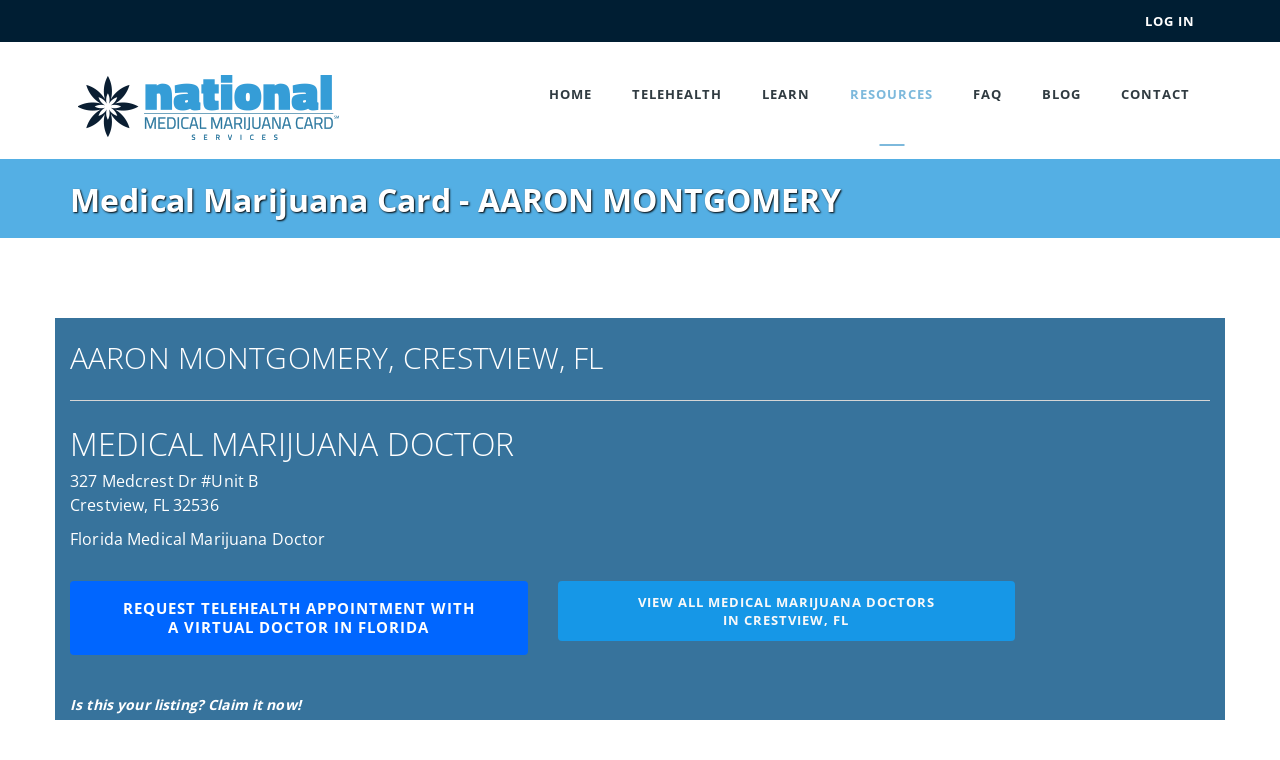

--- FILE ---
content_type: text/html; charset=UTF-8
request_url: https://nationalmedicalmarijuanacard.com/medical-marijuana-card/crestview-florida/aaron-montgomery
body_size: 3019
content:
<!DOCTYPE html>
<html lang="en">
<meta charset="utf-8" />
<head>
<title>AARON MONTGOMERY | Medical Marijuana Card | Crestview, Florida</title>
<link rel="preload" as="font" href="/assets/fonts/opensans.woff2" type="font/woff2" crossorigin="anonymous">
<link rel="preload" as="image" href="/assets/images/medical-marijuana-card-logo.webp">
<link href="/assets/css/boot1.css" type="text/css" rel="stylesheet">
<link href="/assets/css/boot2.css" type="text/css" rel="stylesheet">
<link href="/assets/css/boot3.css" type="text/css" rel="stylesheet">
<link href="/assets/css/boot4.css" type="text/css" rel="stylesheet">
<meta http-equiv="X-UA-Compatible" content="IE=edge" />
<meta name="google-site-verification" content="epqMFBPF31RZA3zrAPOaPjeRWa1buhWhrdTcQBx7GFk" />
<meta name="viewport" content="width=device-width, initial-scale=1" />
<meta name="description" content="AARON MONTGOMERY is a marijuana doctor serving patients in Crestview and nearby areas. Request an appointment today to get a Florida medical marijuana card."/>
<link rel="canonical" href="https://nationalmedicalmarijuanacard.com/medical-marijuana-card/crestview-florida/aaron-montgomery">
<link rel="icon" href="/favicon.ico" type="image/x-icon"/>
<meta name="theme-color" content="#ffffff">
<style>.btn-wrap-text{white-space:normal !important; word-wrap:break-word !important;}.claim:hover{color:#FFFFFF !important; cursor:pointer;}</style></head>
<body>
<header class="header-1"><div class="topbar"><div class="container"><div class="row"><div class="col-sm-12"><div id="account" class="pull-right"><button class="btn btn-login" type="button">Log In</button></div></div></div></div></div><nav class="navbar navbar-default"><div class="container"><div class="navbar-header"><button type="button" class="navbar-toggle collapsed" data-toggle="collapse" data-target="#main-navigation" aria-expanded="false"><span class="sr-only">Toggle Menu</span><svg width="48" height="48" viewBox="0 0 24 24" fill="none" xmlns="http://www.w3.org/2000/svg"><path d="M4 18L20 18" stroke="#000000" stroke-width="2" stroke-linecap="round"/><path d="M4 12L20 12" stroke="#000000" stroke-width="2" stroke-linecap="round"/><path d="M4 6L20 6" stroke="#000000" stroke-width="2" stroke-linecap="round"/></svg></button><a href="/" class="navbar-brand"><img src="/assets/images/medical-marijuana-card-logo.webp" width="277" height="72" alt="National Medical Marijuana Card" decoding="async" loading="eager" fetchpriority="high" /></a></div><div class="collapse navbar-collapse" id="main-navigation"><ul class="nav navbar-nav navbar-right"><li><a id="Home" href="https://nationalmedicalmarijuanacard.com" title="Home">Home</a></li><li><a id="telehealth">Telehealth</a><ul class="sub-menu"><li><a id="marijuana-telehealth-in-arizona" href="/marijuana-telehealth-in-arizona" title="Telehealth in Arizona">Telehealth in Arizona</a></li><li><a id="marijuana-telehealth-in-connecticut" href="/marijuana-telehealth-in-connecticut" title="Telehealth in Connecticut">Telehealth in Connecticut</a></li><li><a id="marijuana-telehealth-in-louisiana" href="/marijuana-telehealth-in-louisiana" title="Telehealth in Louisiana">Telehealth in Louisiana</a></li><li><a id="marijuana-telehealth-in-maryland" href="/marijuana-telehealth-in-maryland" title="Telehealth in Maryland">Telehealth in Maryland</a></li><li><a id="marijuana-telehealth-in-montana" href="/marijuana-telehealth-in-montana" title="Telehealth in Montana">Telehealth in Montana</a></li><li><a id="marijuana-telehealth-in-new-jersey" href="/marijuana-telehealth-in-new-jersey" title="Telehealth in New Jersey">Telehealth in New Jersey</a></li><li><a id="marijuana-telehealth-in-new-york" href="/marijuana-telehealth-in-new-york" title="Telehealth in New York">Telehealth in New York</a></li><li><a id="marijuana-telehealth-in-ohio" href="/marijuana-telehealth-in-ohio" title="Telehealth in Ohio">Telehealth in Ohio</a></li><li><a id="marijuana-telehealth-in-oklahoma" href="/marijuana-telehealth-in-oklahoma" title="Telehealth in Oklahoma">Telehealth in Oklahoma</a></li><li><a id="marijuana-telehealth-in-pennsylvania" href="/marijuana-telehealth-in-pennsylvania" title="Telehealth in Pennsylvania">Telehealth in Pennsylvania</a></li><li><a id="marijuana-telehealth-in-texas" href="/marijuana-telehealth-in-texas" title="Telehealth in Texas">Telehealth in Texas</a></li><li><a id="marijuana-telehealth-in-virginia" href="/marijuana-telehealth-in-virginia" title="Telehealth in Virginia">Telehealth in Virginia</a></li><li><a id="west virginia" href="/marijuana-telehealth-in-west-virginia" title="Telehealth in West Virginia">Telehealth in West Virginia</a></li></ul></li><li class="mega-sub-menu"><a id="info">Learn</a><ul class="mega-dropdown row"><li class="col-sm-6"><ul class="mega-menu-items"><li class="heading">National Medical Marijuana Card Services</li><li><a id="for-marijuana-patients" href="/for-marijuana-patients" title="Patients and Caregivers">Patients and Caregivers</a></li><li><a id="marijuana-telehealth-visits" href="/marijuana-telehealth-visits" title="Telehealth Visits">Telehealth Visits</a></li><li><a id="privacy-policies" href="/privacy-policies" title="Privacy Policies">Privacy Policies</a></li><li><a id="terms-of-service" href="/terms-of-service" title="Terms of Service">Terms of Service</a></li></ul></li><li class="col-sm-6"><ul class="mega-menu-items"><li class="heading">Getting and Using Your Card</li><li><a id="request-appointment" href="/request-appointment" title="Request Appointment">Request Appointment</a></li><li><a id="medical-record-collection" href="/medical-record-collection" title="Medical Record Collection">Medical Record Collection</a></li><li><a id="physician-review" href="/physician-review" title="Physician Review">Physician Review</a></li><li><a id="certification-evaluation" href="/certification-evaluation" title="Certification Evaluation">Certification Evaluation</a></li><li><a id="apply-for-medical-marijuana-registry-card" href="/apply-for-medical-marijuana-registry-card" title="Apply For Medical Marijuana Registry Card">Apply For MMJ Registry Card</a></li><li><a id="receive-your-medical-marijuana-card" href="/receive-your-medical-marijuana-card" title="Receive Your Medical Marijuana Card">Receive Your MMJ Card</a></li><li><a id="contact-dispensary" href="/contact-dispensary" title="Contact Dispensary">Contact Dispensary</a></li></ul></li></ul></li><li><a id="medicinals">Resources</a><ul class="sub-menu"><li><a id="allDispensenary" href="/dispensaries" title="Dispensaries">Dispensaries</a></li><li><a id="allProvider" href="/medical-marijuana-card" title="Marijuana Doctors">Marijuana Doctors</a></li><li><a id="medical-cards" href="/medical-cards" title="Marijuana Legal States">Medical Cards</a></li></ul></li><li><a id="faq" href="/frequently-asked-questions" title="Frequently Asked Questions">FAQ</a></li><li><a id="blog" href="/blog" title="Blog">Blog</a></li><li><a id="contact" href="/contact" title="Contact">Contact</a></li></ul></div></div></nav></header>
<div class="page-header"><div class="container"><h1>Medical Marijuana Card - AARON MONTGOMERY</h1></div></div>
<div class="container mt-40"><div class="row"><div class='bgcolor1 mt-40 pt-40 pb-40'><div class='container'><div class='row'><div class='col-sm-12'><h2 class='heading thin font-2 inverse font30'>AARON MONTGOMERY, CRESTVIEW, FL</h2><hr><h2 class='heading thin font-2 inverse font25'>MEDICAL MARIJUANA DOCTOR</h2><p class='inverse'>327 Medcrest Dr #Unit B<br>Crestview, FL 32536</p><p class='inverse'>Florida Medical Marijuana Doctor</p><br></div></div><div class='row'><div class='col-sm-5'><a href='/marijuana-telehealth-in-florida' class='btn btn-primary btn-lg btn-block btn-wrap-text'>Request Telehealth Appointment with a Virtual Doctor in Florida</a>&nbsp;&nbsp;</div><div class='col-sm-5'><button data-locale='/medical-marijuana-card/crestview-florida' class='map btn btn-default btn-block btn-wrap-text' id='listingMap'>View all medical marijuana doctors<br>in Crestview, FL</button></div><div class='clearfix'></div><div class='pt-20 col-sm-5'><a class='heading thin font-2 inverse font25 claim' data-type='provider'><b><i>Is this your listing? Claim it now!</i></b></a></div></div></div></div></div></div><footer class="footer-1"><div class="footer-pri pt-20"><div class="container"><div class="row"><div class="col-sm-4"><div class="widget widget-about"><img src="/assets/images/medical-marijuana-card-logo.webp" width="277" height="72" title="National Medical Marijuana Card" alt="National Medical Marijuana Card" loading="lazy" fetchpriority="low" /><p><strong>Medical cannabis is legal in 40 <a href="/medical-marijuana-card" title="Medical Marijuana legal states">states</a> and growing nationwide. It is used to ease pain, nausea and other side effects of medical treatments, and treat some diseases.</strong></p><hr/><p>For a Telehealth Appointment<br>Call 855-748-CARD (2273)</p><hr/></div></div><div class="col-sm-3 col-sm-offset-1"><div class="widget widget-about"><h4 class="heading pl20">Services and Subscriptions</h4><h4 class="pt-10 pl20"><a class="addBusiness" data-title="0" rel="noopener noreferrer"><strong>For Business</strong></a></h4><h4 class="pt-10 pl20"><a class="addBusiness" data-title="1" rel="noopener noreferrer"><strong>For Doctors</strong></a></h4><h4 class="pt-10 pl20"><a class="addBusiness" data-title="2" rel="noopener noreferrer"><strong>For Dispensaries</strong></a></h4></div></div><div class="col-sm-4"><div class="widget widget-about"><div class="text-center"><a href="https://www.facebook.com/mmjcardconnect" title="Facebook" target="_blank" rel="noopener noreferrer"><img src="/assets/images/fb.webp" width="40" height="40" alt="Facebook" loading="lazy" fetchpriority="low" /></a>&nbsp;&nbsp;&nbsp;<a href="https://twitter.com/mmjcardconnect" title="Twitter" target="_blank" rel="noopener noreferrer"><img src="/assets/images/twt.webp" width="40" height="40" alt="Twitter" loading="lazy" fetchpriority="low" /></a>&nbsp;&nbsp;&nbsp;<a href="https://www.instagram.com/mmjcardconnect" title="Instagram" target="_blank" rel="noopener noreferrer"><img src="/assets/images/ig.webp" width="40" height="40" alt="Instagram" loading="lazy" fetchpriority="low" /></a></div></div></div></div><div class="row pb-40"><div class="col-sm-12"><h5><a href="/contact">Contact Us</a>&nbsp;|&nbsp;<a href="/frequently-asked-questions">FAQ</a>&nbsp;|&nbsp;<a href="/privacy-policies">Privacy Policy</a>&nbsp;|&nbsp;<a href="/terms-of-service">Terms of Service</a></h5></div></div></div></div><div class="footer-sec"><div class="container"><div class="row"><div class="col-sm-4 col-sm-offset-4" style="text-align: center"><span>&copy;&nbsp;2017-2026&nbsp;All Rights Reserved.</span></div></div></div></div></footer><div class="modal" id="dlgForm" tabindex="-1" role="dialog" aria-labelledby="myModalLabel" aria-hidden="true"></div><div class="modal" id="dlgBusy" tabindex="-1" role="dialog" aria-labelledby="myModalLabel" aria-hidden="true"><div class="modal-dialog"><div class="modal-body"><div class="loader"></div></div></div></div><script async src="//www.googletagmanager.com/gtag/js?id=G-Q684QTWJHE"></script><script async src="/assets/js/google.js"></script><script src="/assets/js/jquery.min.js" type="text/javascript"></script><script src="/assets/js/bootstrap.min.js" type="text/javascript"></script><script async src="/assets/js/jquery.validate.min.js"></script><script async src="/assets/js/additional-methods.min.js"></script><script async src="/assets/js/nmmcs.acct.js"></script><script async src="/assets/js/jquery.inputmask.min.js"></script><script async src="/assets/js/nmmcs.provider.listing.js"></script></body></html>


--- FILE ---
content_type: text/html; charset=UTF-8
request_url: https://nationalmedicalmarijuanacard.com/ajax/routines
body_size: -68
content:
{"success":true,"div":"<button class=\"btn btn-login\" type=\"button\">Log In<\/button>"}